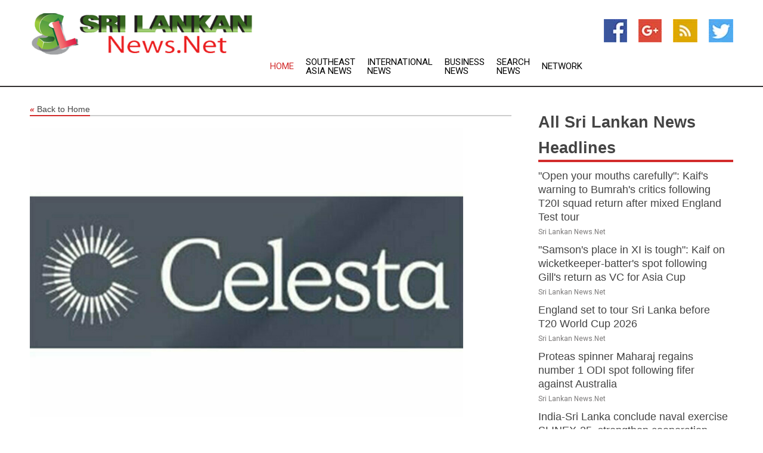

--- FILE ---
content_type: text/html; charset=utf-8
request_url: https://www.srilankannews.net/news/273966076/global-investor-and-operating-executive-anita-rehman-joins-deep-tech-venture-firm-celesta-capital-as-partner
body_size: 15498
content:
<!doctype html>
<html lang="en">
<head>
    <meta name="Powered By" content="Kreatio Platform" />
  <link rel="canonical" href="https://www.srilankannews.net/news/273966076/global-investor-and-operating-executive-anita-rehman-joins-deep-tech-venture-firm-celesta-capital-as-partner"/>
  <meta charset="utf-8"/>
  <meta http-equiv="X-UA-Compatible" content="IE=edge"/>
  <meta name="viewport" content="width=device-width, initial-scale=1, maximum-scale=1, user-scalable=no"/>
    <title>Global Investor and Operating Executive Anita Rehman Joins Deep Tech Venture Firm Celesta Capital as Partner</title>
  <meta name="title" content="Global Investor and Operating Executive Anita Rehman Joins Deep Tech Venture Firm Celesta Capital as Partner">
  <meta name="description" content="PRNewswire Bangalore (Karnataka) [India], September 14: Celesta Capital, a leading global multi-stage venture capital firm, today announced the hiring of Anita Rehman as Partner. Rehman - most recently a Partner at GSV (Global Silicon Valley), a global investment platform focused on the Education and Workforce sectors - brings over twenty years of experience working with startups, technology leaders, and investors in the U.S. - India corridor. As a Partner, Rehman will work closely with entrepreneurs and investors to develop Celesta&#39;s expanding India portfolio; she will be based in Bangalore, where the firm maintains its India office, and will also spend time in the firm&#39;s Bay Area headquarters. Earlier in her career, Rehman was an investor at Vantage Point Capital Partners, a CleanTech Venture Capital Fund, where she invested in early- to growth-stage technology companies. She also previously founded and served as CEO for a vertically integrated ecommerce startup. Rehman&#39;s hiring coincides with the expansion of Celesta&#39;s India focus, with the intent to double down on investments in India&#39;s emerging and high-growth technology sectors, including semiconductors, artificial intelligence (AI), energy, aerospace, telecom, agritech, and others. As the Government of India has recently publicized deep tech policy and partnership announcements, Celesta aims to strategically align with the country&#39;s burgeoning deep tech ecosystem. At Celesta, Rehman joins a seasoned global team of investment professionals, technologists, and operating executives with a strong track record of nurturing prominent technology startups. Celesta&#39;s global team has amassed a wealth of technology and business leadership experience at leading companies including Intel, Flex, Cisco, Micron Technology, Apple, Qualcomm, KPMG, and others. The firm is distinguished by its deep engagement with founding teams to support the development of technology differentiation, strategic partnerships, and profitable growth. We&#39;re delighted to welcome Anita Rehman to our team at Celesta, said Arun Kumar, Managing Partner at Celesta Capital. Anita&#39;s extensive network and deep experience will be invaluable to the firm and our portfolio of entrepreneurs during this exciting period of growth for the deep tech ecosystem. I am excited to join the accomplished team at Celesta Capital and contribute to the advancement of this promising global portfolio, said Rehman. I share Celesta&#39;s passion for building impactful technology companies. With so much rapid acceleration in the U.S. - India tech corridor, this is the perfect time to join a team focused on enabling the next generation of visionary deep tech founders. Rehman earned her Master of Business Administration (MBA) from the Wharton School of Business at the University of Pennsylvania. Prior to Wharton, she earned a Master of Science in Electrical Engineering from Stanford after completing her undergraduate studies at Manipal Institute of Technology, India. About Celesta Capital Celesta Capital is a global multi-stage deep tech venture capital firm. Led by technology industry veterans with decades of investment and operations experience, Celesta has a passion and proven track record for building and scaling global businesses. Founded in 2013, Celesta has over $1B USD in assets under management and a portfolio of more than 100 early-stage technology investments. Learn more athttp://celesta.vc. Media Contact Jack Buttacavoli Jack@relativity.ventures (Disclaimer: The above press release has been provided by PRNewswire. ANI will not be responsible in any way for the content of the same)"/>
  <meta name="keywords" content="PRNewswire Bangalore (Karnataka) [India], September 14: Celesta Capital, a leading global multi-stage venture capital firm, today announced the hiring of Anita Rehman as Partner. Rehman - most recently a Partner at GSV (Global Silicon Valley), a global investment platform focused on the Education and Workforce sectors - brings over twenty years of experience working with startups, technology leaders, and investors in the U.S. - India corridor. As a Partner, Rehman will work closely with entrepreneurs and investors to develop Celesta&#39;s expanding India portfolio; she will be based in Bangalore, where the firm maintains its India office, and will also spend time in the firm&#39;s Bay Area headquarters. Earlier in her career, Rehman was an investor at Vantage Point Capital Partners, a CleanTech Venture Capital Fund, where she invested in early- to growth-stage technology companies. She also previously founded and served as CEO for a vertically integrated ecommerce startup. Rehman&#39;s hiring coincides with the expansion of Celesta&#39;s India focus, with the intent to double down on investments in India&#39;s emerging and high-growth technology sectors, including semiconductors, artificial intelligence (AI), energy, aerospace, telecom, agritech, and others. As the Government of India has recently publicized deep tech policy and partnership announcements, Celesta aims to strategically align with the country&#39;s burgeoning deep tech ecosystem. At Celesta, Rehman joins a seasoned global team of investment professionals, technologists, and operating executives with a strong track record of nurturing prominent technology startups. Celesta&#39;s global team has amassed a wealth of technology and business leadership experience at leading companies including Intel, Flex, Cisco, Micron Technology, Apple, Qualcomm, KPMG, and others. The firm is distinguished by its deep engagement with founding teams to support the development of technology differentiation, strategic partnerships, and profitable growth. &quot;We&#39;re delighted to welcome Anita Rehman to our team at Celesta, &quot; said Arun Kumar, Managing Partner at Celesta Capital. &quot;Anita&#39;s extensive network and deep experience will be invaluable to the firm and our portfolio of entrepreneurs during this exciting period of growth for the deep tech ecosystem.&quot; &quot;I am excited to join the accomplished team at Celesta Capital and contribute to the advancement of this promising global portfolio, &quot; said Rehman. &quot;I share Celesta&#39;s passion for building impactful technology companies. With so much rapid acceleration in the U.S. - India tech corridor, this is the perfect time to join a team focused on enabling the next generation of visionary deep tech founders.&quot; Rehman earned her Master of Business Administration (MBA) from the Wharton School of Business at the University of Pennsylvania. Prior to Wharton, she earned a Master of Science in Electrical Engineering from Stanford after completing her undergraduate studies at Manipal Institute of Technology, India. About Celesta Capital Celesta Capital is a global multi-stage deep tech venture capital firm. Led by technology industry veterans with decades of investment and operations experience, Celesta has a passion and proven track record for building and scaling global businesses. Founded in 2013, Celesta has over $1B USD in assets under management and a portfolio of more than 100 early-stage technology investments. Learn more athttp://celesta.vc. Media Contact Jack Buttacavoli Jack@relativity.ventures (Disclaimer: The above press release has been provided by PRNewswire. ANI will not be responsible in any way for the content of the same)"/>
  <meta name="news_keywords" content="sri lanka, sri lanka news, headlines, map of, sri lanka newspapers, sri lankan news, colombo" />
  <meta name="robots" content="index, follow" />
  <meta name="revisit-after" content="1 Day" />
  <meta property="og:title" content="Global Investor and Operating Executive Anita Rehman Joins Deep Tech Venture Firm Celesta Capital as Partner" />
  <meta property="og:site_name" content="Sri Lankan News" />
  <meta property="og:url" content="https://www.srilankannews.net/news/273966076/global-investor-and-operating-executive-anita-rehman-joins-deep-tech-venture-firm-celesta-capital-as-partner" />
  <meta property="og:description" content="PRNewswire Bangalore (Karnataka) [India], September 14: Celesta Capital, a leading global multi-stage venture capital firm, today announced the hiring of Anita Rehman as Partner. Rehman - most recently a Partner at GSV (Global Silicon Valley), a global investment platform focused on the Education and Workforce sectors - brings over twenty years of experience working with startups, technology leaders, and investors in the U.S. - India corridor. As a Partner, Rehman will work closely with entrepreneurs and investors to develop Celesta&#39;s expanding India portfolio; she will be based in Bangalore, where the firm maintains its India office, and will also spend time in the firm&#39;s Bay Area headquarters. Earlier in her career, Rehman was an investor at Vantage Point Capital Partners, a CleanTech Venture Capital Fund, where she invested in early- to growth-stage technology companies. She also previously founded and served as CEO for a vertically integrated ecommerce startup. Rehman&#39;s hiring coincides with the expansion of Celesta&#39;s India focus, with the intent to double down on investments in India&#39;s emerging and high-growth technology sectors, including semiconductors, artificial intelligence (AI), energy, aerospace, telecom, agritech, and others. As the Government of India has recently publicized deep tech policy and partnership announcements, Celesta aims to strategically align with the country&#39;s burgeoning deep tech ecosystem. At Celesta, Rehman joins a seasoned global team of investment professionals, technologists, and operating executives with a strong track record of nurturing prominent technology startups. Celesta&#39;s global team has amassed a wealth of technology and business leadership experience at leading companies including Intel, Flex, Cisco, Micron Technology, Apple, Qualcomm, KPMG, and others. The firm is distinguished by its deep engagement with founding teams to support the development of technology differentiation, strategic partnerships, and profitable growth. We&#39;re delighted to welcome Anita Rehman to our team at Celesta, said Arun Kumar, Managing Partner at Celesta Capital. Anita&#39;s extensive network and deep experience will be invaluable to the firm and our portfolio of entrepreneurs during this exciting period of growth for the deep tech ecosystem. I am excited to join the accomplished team at Celesta Capital and contribute to the advancement of this promising global portfolio, said Rehman. I share Celesta&#39;s passion for building impactful technology companies. With so much rapid acceleration in the U.S. - India tech corridor, this is the perfect time to join a team focused on enabling the next generation of visionary deep tech founders. Rehman earned her Master of Business Administration (MBA) from the Wharton School of Business at the University of Pennsylvania. Prior to Wharton, she earned a Master of Science in Electrical Engineering from Stanford after completing her undergraduate studies at Manipal Institute of Technology, India. About Celesta Capital Celesta Capital is a global multi-stage deep tech venture capital firm. Led by technology industry veterans with decades of investment and operations experience, Celesta has a passion and proven track record for building and scaling global businesses. Founded in 2013, Celesta has over $1B USD in assets under management and a portfolio of more than 100 early-stage technology investments. Learn more athttp://celesta.vc. Media Contact Jack Buttacavoli Jack@relativity.ventures (Disclaimer: The above press release has been provided by PRNewswire. ANI will not be responsible in any way for the content of the same)"/>
  <meta property="og:image" content="https://image.chitra.live/api/v1/wps/6a4ac94/a4145aec-24f0-47a2-babf-da27017b156a/0/MmI1YWRiZWMtMGY-600x315.jpg" />
  <meta property="og:type" content="article" />
  <meta property="og:locale" content="en_US" />
  <meta name="twitter:card" content="summary_large_image" />
  <meta name="twitter:site" content="@Sri Lankan News" />
  <meta name="twitter:title" content="Global Investor and Operating Executive Anita Rehman Joins Deep Tech Venture Firm Celesta Capital as Partner" />
  <meta name="twitter:description" content="PRNewswire Bangalore (Karnataka) [India], September 14: Celesta Capital, a leading global multi-stage venture capital firm, today announced the hiring of Anita Rehman as Partner. Rehman - most recently a Partner at GSV (Global Silicon Valley), a global investment platform focused on the Education and Workforce sectors - brings over twenty years of experience working with startups, technology leaders, and investors in the U.S. - India corridor. As a Partner, Rehman will work closely with entrepreneurs and investors to develop Celesta&#39;s expanding India portfolio; she will be based in Bangalore, where the firm maintains its India office, and will also spend time in the firm&#39;s Bay Area headquarters. Earlier in her career, Rehman was an investor at Vantage Point Capital Partners, a CleanTech Venture Capital Fund, where she invested in early- to growth-stage technology companies. She also previously founded and served as CEO for a vertically integrated ecommerce startup. Rehman&#39;s hiring coincides with the expansion of Celesta&#39;s India focus, with the intent to double down on investments in India&#39;s emerging and high-growth technology sectors, including semiconductors, artificial intelligence (AI), energy, aerospace, telecom, agritech, and others. As the Government of India has recently publicized deep tech policy and partnership announcements, Celesta aims to strategically align with the country&#39;s burgeoning deep tech ecosystem. At Celesta, Rehman joins a seasoned global team of investment professionals, technologists, and operating executives with a strong track record of nurturing prominent technology startups. Celesta&#39;s global team has amassed a wealth of technology and business leadership experience at leading companies including Intel, Flex, Cisco, Micron Technology, Apple, Qualcomm, KPMG, and others. The firm is distinguished by its deep engagement with founding teams to support the development of technology differentiation, strategic partnerships, and profitable growth. We&#39;re delighted to welcome Anita Rehman to our team at Celesta, said Arun Kumar, Managing Partner at Celesta Capital. Anita&#39;s extensive network and deep experience will be invaluable to the firm and our portfolio of entrepreneurs during this exciting period of growth for the deep tech ecosystem. I am excited to join the accomplished team at Celesta Capital and contribute to the advancement of this promising global portfolio, said Rehman. I share Celesta&#39;s passion for building impactful technology companies. With so much rapid acceleration in the U.S. - India tech corridor, this is the perfect time to join a team focused on enabling the next generation of visionary deep tech founders. Rehman earned her Master of Business Administration (MBA) from the Wharton School of Business at the University of Pennsylvania. Prior to Wharton, she earned a Master of Science in Electrical Engineering from Stanford after completing her undergraduate studies at Manipal Institute of Technology, India. About Celesta Capital Celesta Capital is a global multi-stage deep tech venture capital firm. Led by technology industry veterans with decades of investment and operations experience, Celesta has a passion and proven track record for building and scaling global businesses. Founded in 2013, Celesta has over $1B USD in assets under management and a portfolio of more than 100 early-stage technology investments. Learn more athttp://celesta.vc. Media Contact Jack Buttacavoli Jack@relativity.ventures (Disclaimer: The above press release has been provided by PRNewswire. ANI will not be responsible in any way for the content of the same)"/>
  <meta name="twitter:image" content="https://image.chitra.live/api/v1/wps/6a4ac94/a4145aec-24f0-47a2-babf-da27017b156a/0/MmI1YWRiZWMtMGY-600x315.jpg" />

  <link rel="shortcut icon" href="https://assets.kreatio.net/web/newsnet/favicons/favicon.ico"/>
  <link rel="stylesheet" type="text/css" href="https://assets.kreatio.net/web/newsnet/css/foundation.min.css">
  <link rel="stylesheet" type="text/css" href="https://assets.kreatio.net/web/newsnet/css/red_style.css">
  <link rel="stylesheet" type="text/css" href="https://cdnjs.cloudflare.com/ajax/libs/font-awesome/4.6.3//css/font-awesome.css">
  <script src="https://assets.kreatio.net/web/newsnet/js/app.js"></script>
  <link rel="stylesheet" href="https://cdnjs.cloudflare.com/ajax/libs/tinymce/6.8.2/skins/ui/oxide/skin.min.css">
  <script async src='https://securepubads.g.doubleclick.net/tag/js/gpt.js'></script>
  <script src='https://www.google.com/recaptcha/api.js'></script>
  <script>window.googletag = window.googletag || {cmd: []};
  googletag.cmd.push(function () {
      googletag.defineSlot('/21806386006/Bigpond_TOP/uaenews.net', [[970, 250], [728, 90], [970, 90]], 'div-gpt-ad-3852326-1')
          .addService(googletag.pubads());
      googletag.defineSlot('/21806386006/Bigpond_TOP/uaenews.net', [[300, 250], [300, 600], [160, 600], [120, 600], [320, 50]], 'div-gpt-ad-3852326-2')
          .addService(googletag.pubads());
      googletag.defineOutOfPageSlot('/21806386006/Bigpond_TOP/uaenews.net', 'div-gpt-ad-3852326-3')
          .addService(googletag.pubads());
      googletag.defineSlot('/21806386006/Bigpond_TOP/uaenews.net', [[1, 1]], 'div-gpt-ad-3852326-4')
          .addService(googletag.pubads());

      googletag.pubads().enableSingleRequest();
      googletag.pubads().collapseEmptyDivs();
      googletag.pubads().setCentering(true);
      googletag.enableServices();
  });</script>
  <script async src="https://paht.tech/c/uaenews.net.js"></script>

  <script type="text/javascript">
      window._mNHandle = window._mNHandle || {};
      window._mNHandle.queue = window._mNHandle.queue || [];
      medianet_versionId = "3121199";
  </script>
    <!-- taboola-->
    <script type="text/javascript">
        window._taboola = window._taboola || [];
        _taboola.push({article: 'auto'});
        !function (e, f, u, i) {
            if (!document.getElementById(i)) {
                e.async = 1;
                e.src = u;
                e.id = i;
                f.parentNode.insertBefore(e, f);
            }
        }(document.createElement('script'),
            document.getElementsByTagName('script')[0],
            '//cdn.taboola.com/libtrc/newsnet-network/loader.js',
            'tb_loader_script');
        if (window.performance && typeof window.performance.mark == 'function') {
            window.performance.mark('tbl_ic');
        }
    </script>
    <!--taboola-->
  <style>
      .tox .tox-statusbar {
          display: none !important;
      }
      .red{
          color: red;
      }
      .text h1,
      .text h2,
      .text h3,
      .text h4,
      .text h5,
      .text h6{
          font-size: 24px !important;
          font-weight: 700 !important;
      }
  </style>
</head>
<body>
<!-- header -->
  <!-- Component :: Main-Header--> 
<div class="row expanded header">
  <div class="large-4 columns logo hide-for-small-only">
    <a href="/"><img src="https://assets.kreatio.net/nn_logos/sri-lankan-news.png" alt="Sri Lankan News"></a></div>

  <div class="large-6 columns navigation">
    <div class="title-bar show-for-small-only"
         data-responsive-toggle="navigation-menu" data-hide-for="medium">
      <button class="menu-icon" type="button" data-toggle></button>
      <div class="title-bar-title" style="margin: 0 20px;">
        <a href="/"><img width="200px" src="https://assets.kreatio.net/nn_logos/sri-lankan-news.png"></a>
      </div>
    </div>
    <div class="top-bar" id="navigation-menu">
      <div class="top-bar-left">
        <ul class="dropdown menu" data-dropdown-menu>
          <li class="active"><a href="/">Home</a></li>
            <li>
              <a href="/category/southeast-asia-news">Southeast Asia
                News</a>
            </li>
            <li>
              <a href="/category/breaking-international-news">International
                News</a>
            </li>
            <li>
              <a href="/category/breaking-business-news">Business
                News</a>
            </li>
          <li><a href="/archive">Search News</a></li>
          <li><a href="http://www.themainstreammedia.com/">Network</a></li>
        </ul>
      </div>
    </div>
  </div>

  <div class="large-2 columns socail_icon hide-for-small-only">
    <ul class="menu float-right">
      <li><a href="http://www.facebook.com/pages/Sri-Lanka-News/172304982798935" target="_blank"><img
        src="https://assets.kreatio.net/web/newsnet/images/facebook.jpg"
        alt="facebook"></a></li>
      <li><a href="https://plus.google.com/100859290037775085112" target="_blank"><img
        src="https://assets.kreatio.net/web/newsnet/images/google_pls.jpg"
        alt="google"></a></li>
      <li><a href="https://feeds.srilankannews.net/rss/119937e494dd663e" target="_blank"><img
        src="https://assets.kreatio.net/web/newsnet/images/rss_feed.jpg"
        alt="rss"></a></li>
      <li><a href="https://twitter.com/srilankanewsnet" target="_blank"><img
        src="https://assets.kreatio.net/web/newsnet/images/twitter.jpg"
        alt="twitter"></a></li>
    </ul>
      <!-- Component :: Header-Date--> 
<div class="remote_component" id = 587f77c1-772e-d205-d833-e133cfdf98e0></div>


  </div>
</div>


<!-- End of header -->

<!-- Ads -->
<div class="row expanded ad_temp">

  <!-- Ad 728x90 (TOP) -->
  <div
    class="large-12 medium-12 columns text-left top_add hide-for-small-only">

    <center>
      <div id='div-gpt-ad-3852326-1'>
        <script>
            googletag.cmd.push(function () {
                googletag.display('div-gpt-ad-3852326-1');
            });
        </script>
      </div>
    </center>

  </div>
  <!-- End of ad -->

</div>
<!-- End of ads -->


  <div class="row expanded content">
  <div class="large-9 medium-8 columns left_content">
    <div class="row expanded breadcrum">
      <div class="large-12 medium-12 columns">
        <h4>
          <span><a href="/"><i>«</i>Back to Home</a></span>
        </h4>
      </div>
    </div>
    <div class="row expanded single_news">
      <div class="large-12 columns">
        <div class="article_image">
            <img src="https://image.chitra.live/api/v1/wps/e7254a9/a4145aec-24f0-47a2-babf-da27017b156a/0/MmI1YWRiZWMtMGY-1156x770.jpg" alt="Global Investor and Operating Executive Anita Rehman Joins Deep Tech Venture Firm Celesta Capital as Partner" width="100%">
        </div>
        <div class="title_text">
          <h2>
            <a href="#">Global Investor and Operating Executive Anita Rehman Joins Deep Tech Venture Firm Celesta Capital as Partner</a>
          </h2>
          <p>ANI PR Wire
              <br>14 Sep 2023, 11:56 GMT+
          </p>
        </div>
        <div class="detail_text">
          <div class="text">
              
<p>            <br><br><p><a href="/topic/prnewswire">PRNewswire</a><br><br>Bangalore (Karnataka) [India], September 14: <a href="https://www.celesta.vc/" rel="noopener">Celesta Capital,</a> a leading global multi-stage <a href="/topic/venture-capital-firm">venture capital firm</a>, today announced the hiring of <a href="/topic/anita-rehman">Anita Rehman</a> as Partner. Rehman - most recently a Partner at GSV (Global Silicon Valley), a global investment platform focused on the <a href="/topic/education">Education</a> and <a href="/topic/workforce-sectors">Workforce sectors</a> - brings over twenty years of experience working with <a href="/topic/startups">startups</a>, <a href="/topic/technology-leaders">technology leaders</a>, and investors in the U.S. - India corridor.<br><br>As a Partner, Rehman will work closely with entrepreneurs and investors to develop Celesta's expanding India portfolio; she will be based in Bangalore, where the firm maintains its India office, and will also spend time in the firm's Bay Area headquarters. Earlier in her career, Rehman was an investor at Vantage Point Capital Partners, a CleanTech Venture Capital Fund, where she invested in early- to growth-stage technology companies. She also previously founded and served as CEO for a vertically integrated ecommerce startup.<br><br>Rehman's hiring coincides with the expansion of Celesta's India focus, with the intent to double down on investments in India's emerging and high-growth technology sectors, including semiconductors, artificial intelligence (AI), energy, aerospace, telecom, agritech, and others. As the Government of India has recently publicized deep tech policy and partnership announcements, Celesta aims to strategically align with the country's burgeoning deep tech ecosystem.<br><br>At Celesta, Rehman joins a seasoned global team of investment professionals, technologists, and operating executives with a strong track record of nurturing prominent technology <a href="/topic/startups">startups</a>. Celesta's global team has amassed a wealth of technology and business leadership experience at leading companies including Intel, Flex, Cisco, Micron Technology, Apple, Qualcomm, KPMG, and others. The firm is distinguished by its deep engagement with founding teams to support the development of technology differentiation, strategic partnerships, and profitable growth.<br><br>"We're delighted to welcome <a href="/topic/anita-rehman">Anita Rehman</a> to our team at Celesta," said Arun Kumar, Managing Partner at Celesta Capital. "Anita's extensive network and deep experience will be invaluable to the firm and our portfolio of entrepreneurs during this exciting period of growth for the deep tech ecosystem."<br><br>"I am excited to join the accomplished team at Celesta Capital and contribute to the advancement of this promising global portfolio," said Rehman. "I share Celesta's passion for building impactful technology companies. With so much rapid acceleration in the U.S. - India tech corridor, this is the perfect time to join a team focused on enabling the next generation of visionary deep tech founders."<br><br></p></p>
<p><div id="M58040ScriptRootC713570"> </div> <p>Rehman earned her Master of Business Administration (MBA) from the Wharton School of Business at the University of Pennsylvania. Prior to Wharton, she earned a Master of Science in Electrical Engineering from Stanford after completing her undergraduate studies at Manipal Institute of Technology, India.<br><br>About Celesta Capital&nbsp;<br><br>Celesta Capital is a global multi-stage deep tech <a href="/topic/venture-capital-firm">venture capital firm</a>. Led by technology industry veterans with decades of investment and operations experience, Celesta has a passion and proven track record for building and scaling global businesses. Founded in 2013, Celesta has over $1B USD in assets under management and a portfolio of more than 100 early-stage technology investments. Learn more at&nbsp;<a href="https://www.celesta.vc/" rel="noopener">http://celesta.vc.</a><br><br>Media Contact<br><br>Jack Buttacavoli<br><br><a href="/cdn-cgi/l/email-protection" class="__cf_email__" data-cfemail="22684341496250474e43564b544b565b0c54474c5657504751">[email&#160;protected]</a><br><br>(Disclaimer: The above press release has been provided by PRNewswire. ANI will not be responsible in any way for the content of the same)<br><br></p></p>
        
            <p></p>
          </div>
        </div>
      </div>
      <div class="large-12 medium-12 columns share_icon">
        <h3>
          <span><a href="#">Share article:</a></span>
        </h3>
        <div class="sharethis-inline-share-buttons"></div>
      </div>
      <div class="large-12 medium-12 columns hide-for-small-only">
        <div class="detail_text">
          <div id="contentad338226"></div>
          <script data-cfasync="false" src="/cdn-cgi/scripts/5c5dd728/cloudflare-static/email-decode.min.js"></script><script type="text/javascript">
              (function (d) {
                  var params =
                      {
                          id: "d5a9be96-e246-4ac5-9d21-4b034439109c",
                          d: "ZGVsaGluZXdzLm5ldA==",
                          wid: "338226",
                          cb: (new Date()).getTime()
                      };

                  var qs = [];
                  for (var key in params) qs.push(key + '=' + encodeURIComponent(params[key]));
                  var s = d.createElement('script');
                  s.type = 'text/javascript';
                  s.async = true;
                  var p = 'https:' == document.location.protocol ? 'https' : 'http';
                  s.src = p + "://api.content-ad.net/Scripts/widget2.aspx?" + qs.join('&');
                  d.getElementById("contentad338226").appendChild(s);
              })(document);
          </script>
        </div>
      </div>
    </div>

    <div class="column row collapse show-for-small-only">
      <div class="large-12 medium-12 columns">

        <div id='div-gpt-ad-3852326-2'>
          <script>
              googletag.cmd.push(function () {
                  googletag.display('div-gpt-ad-3852326-2');
              });
          </script>
        </div>

      </div>
    </div>
    <!-- Ad 600x250 -->
    <div class="row column collapse">
      <div class="large-12 medium-12 columns">

        <div id="318873353">
          <script type="text/javascript">
              try {
                  window._mNHandle.queue.push(function () {
                      window._mNDetails.loadTag("318873353", "600x250", "318873353");
                  });
              } catch (error) {
              }
          </script>
        </div>

      </div>
    </div>
    <!-- End of ad -->
    <!-- Taboola -->
    <div class="row column collapse">
  <div class="large-12 medium-12 columns">

    <div id="taboola-below-article-thumbnails"></div>
    <script type="text/javascript">
        window._taboola = window._taboola || [];
        _taboola.push({
            mode: 'alternating-thumbnails-a',
            container: 'taboola-below-article-thumbnails',
            placement: 'Below Article Thumbnails',
            target_type: 'mix'
        });
    </script>

  </div>
</div>

    <!-- Taboola -->
    <div class="row expanded moreus_news" ng-controller="MoreCtrl">
  <div class="large-12 medium-12 columns">
    <h3><span>More Sri Lankan News</span></h3>
    <a href="/category/sri-lanka-news" class="access_more">Access More</a>
  </div>
    <div class="large-6 columns">
        <div class="media-object">
          <div class="media-object-section">
            <a href="/news/278522593/open-your-mouths-carefully-kaif-warning-to-bumrah-critics-following-t20i-squad-return-after-mixed-england-test-tour">
              <img src="https://image.chitra.live/api/v1/wps/4dc653b/d0c67fbc-a17e-46d1-b88d-37fb43255b33/0/ANI-20250820135318-200x200.jpg" width="153px">
            </a>
          </div>
          <div class="media-object-section">
            <h5><a title="" href="/news/278522593/open-your-mouths-carefully-kaif-warning-to-bumrah-critics-following-t20i-squad-return-after-mixed-england-test-tour">&quot;Open your mouths carefully&quot;: Kaif&#39;s warning to Bumrah&#39;s critics following T20I squad return after mixed England Test tour</a>
</h5>
            <p class="date">Sri Lankan News.Net</p>
          </div>
        </div>
        <div class="media-object">
          <div class="media-object-section">
            <a href="/news/278522428/samson-place-in-xi-is-tough-kaif-on-wicketkeeper-batter-spot-following-gill-return-as-vc-for-asia-cup">
              <img src="https://image.chitra.live/api/v1/wps/7ebf185/10994312-8e89-4a43-a6b2-1cc032b6b870/0/ANI-20250820132216-200x200.jpg" width="153px">
            </a>
          </div>
          <div class="media-object-section">
            <h5><a title="" href="/news/278522428/samson-place-in-xi-is-tough-kaif-on-wicketkeeper-batter-spot-following-gill-return-as-vc-for-asia-cup">&quot;Samson&#39;s place in XI is tough&quot;: Kaif on wicketkeeper-batter&#39;s spot following Gill&#39;s return as VC for Asia Cup</a>
</h5>
            <p class="date">Sri Lankan News.Net</p>
          </div>
        </div>
        <div class="media-object">
          <div class="media-object-section">
            <a href="/news/278522064/england-set-to-tour-sri-lanka-before-t20-world-cup-2026">
              <img src="https://image.chitra.live/api/v1/wps/1e9ff83/0badde01-b969-4f29-885b-4cf921df51be/0/ANI-20250820113110-200x200.jpg" width="153px">
            </a>
          </div>
          <div class="media-object-section">
            <h5><a title="" href="/news/278522064/england-set-to-tour-sri-lanka-before-t20-world-cup-2026">England set to tour Sri Lanka before T20 World Cup 2026</a>
</h5>
            <p class="date">Sri Lankan News.Net</p>
          </div>
        </div>
        <div class="media-object">
          <div class="media-object-section">
            <a href="/news/278521930/proteas-spinner-maharaj-regains-number-1-odi-spot-following-fifer-against-australia">
              <img src="https://image.chitra.live/api/v1/wps/31bee79/3bc5efd3-253b-4798-952d-c03ac5e5f05c/0/ANI-20250820102900-200x200.jpg" width="153px">
            </a>
          </div>
          <div class="media-object-section">
            <h5><a title="" href="/news/278521930/proteas-spinner-maharaj-regains-number-1-odi-spot-following-fifer-against-australia">Proteas spinner Maharaj regains number 1 ODI spot following fifer against Australia</a>
</h5>
            <p class="date">Sri Lankan News.Net</p>
          </div>
        </div>
        <div class="media-object">
          <div class="media-object-section">
            <a href="/news/278521428/india-sri-lanka-conclude-naval-exercise-slinex-25-strengthen-cooperation-sharpen-operational-readineb">
              <img src="https://image.chitra.live/api/v1/wps/0659368/f21f0397-2105-419c-b7ae-47785071fc46/0/ANI-20250820064447-200x200.jpg" width="153px">
            </a>
          </div>
          <div class="media-object-section">
            <h5><a title="" href="/news/278521428/india-sri-lanka-conclude-naval-exercise-slinex-25-strengthen-cooperation-sharpen-operational-readineb">India-Sri Lanka conclude naval exercise SLINEX-25, strengthen cooperation, sharpen operational readiness</a>
</h5>
            <p class="date">Sri Lankan News.Net</p>
          </div>
        </div>
        <div class="media-object">
          <div class="media-object-section">
            <a href="/news/278519954/what-else-does-he-have-to-do-ex-indian-cricketer-questions-shreyas-omibion-from-asia-cup-squad-backs-gill-on-t20is-return">
              <img src="https://image.chitra.live/api/v1/wps/8af141a/bdf6bb33-15f7-433c-b069-1b755d6b760d/0/ANI-20250819131821-200x200.jpg" width="153px">
            </a>
          </div>
          <div class="media-object-section">
            <h5><a title="" href="/news/278519954/what-else-does-he-have-to-do-ex-indian-cricketer-questions-shreyas-omibion-from-asia-cup-squad-backs-gill-on-t20is-return">&quot;What else does he have to do&quot;: Ex-Indian cricketer questions Shreyas&#39; omission from Asia Cup squad, backs Gill on T20Is return</a>
</h5>
            <p class="date">Sri Lankan News.Net</p>
          </div>
        </div>
        <div class="media-object">
          <div class="media-object-section">
            <a href="/news/278519825/harmanpreet-kaur-to-lead-india-in-icc-women-cricket-world-cup-2025-smriti-mandhana-named-deputy">
              <img src="https://image.chitra.live/api/v1/wps/9e7306e/5b0bace9-f7ac-45e8-8bfd-7ec0c3c2b17a/0/ANI-20250819111235-200x200.jpg" width="153px">
            </a>
          </div>
          <div class="media-object-section">
            <h5><a title="" href="/news/278519825/harmanpreet-kaur-to-lead-india-in-icc-women-cricket-world-cup-2025-smriti-mandhana-named-deputy">Harmanpreet Kaur to lead India in ICC Women&#39;s Cricket World Cup 2025, Smriti Mandhana named deputy</a>
</h5>
            <p class="date">Sri Lankan News.Net</p>
          </div>
        </div>
        <div class="media-object">
          <div class="media-object-section">
            <a href="/news/278519468/we-obviously-see-leadership-qualities-in-him-chief-selector-agarkar-on-gill-return-to-t20i-set-up-as-vice-captain">
              <img src="https://image.chitra.live/api/v1/wps/a165820/b7150a45-4096-4255-8e89-41bd639d532d/0/ANI-20250819105750-200x200.jpg" width="153px">
            </a>
          </div>
          <div class="media-object-section">
            <h5><a title="" href="/news/278519468/we-obviously-see-leadership-qualities-in-him-chief-selector-agarkar-on-gill-return-to-t20i-set-up-as-vice-captain">&quot;We obviously see leadership qualities in him&quot;: Chief selector Agarkar on Gill&#39;s return to T20I set-up as vice-captain</a>
</h5>
            <p class="date">Sri Lankan News.Net</p>
          </div>
        </div>
        <div class="media-object">
          <div class="media-object-section">
            <a href="/news/278519448/gill-to-serve-as-suryakumar-deputy-as-asia-cup-squad-unveiled-bumrah-returns-to-t20i-set-up">
              <img src="https://image.chitra.live/api/v1/wps/8fdab1d/512d2333-913b-4768-856c-03c9aa1e55a8/0/ANI-20250819101028-200x200.jpg" width="153px">
            </a>
          </div>
          <div class="media-object-section">
            <h5><a title="" href="/news/278519448/gill-to-serve-as-suryakumar-deputy-as-asia-cup-squad-unveiled-bumrah-returns-to-t20i-set-up">Gill to serve as Suryakumar&#39;s deputy as Asia Cup squad unveiled; Bumrah returns to T20I set-up</a>
</h5>
            <p class="date">Sri Lankan News.Net</p>
          </div>
        </div>
        <div class="media-object">
          <div class="media-object-section">
            <a href="/news/278516245/from-delhi-to-melbourne-virat-kohli-17-years-of-dominance-in-international-cricket">
              <img src="https://image.chitra.live/api/v1/wps/ec8754c/e4f29111-3b76-48ac-a5d6-1b046e18bc36/0/ANI-20250818035634-200x200.jpg" width="153px">
            </a>
          </div>
          <div class="media-object-section">
            <h5><a title="" href="/news/278516245/from-delhi-to-melbourne-virat-kohli-17-years-of-dominance-in-international-cricket">From Delhi to Melbourne, Virat Kohli&#39;s 17 years of dominance in international cricket</a>
</h5>
            <p class="date">Sri Lankan News.Net</p>
          </div>
        </div>
        <div class="media-object">
          <div class="media-object-section">
            <a href="/news/278513648/sri-lanka-painted-stork-fish">
              <img src="https://image.chitra.live/api/v1/wps/9359cb7/db617923-acdb-4b74-ac75-6eb56cf28522/0/XxjpbeE007238-20250816-PEPFN0A001-200x200.jpg" width="153px">
            </a>
          </div>
          <div class="media-object-section">
            <h5><a title="" href="/news/278513648/sri-lanka-painted-stork-fish">SRI LANKA-PAINTED STORK-FISH</a>
</h5>
            <p class="date">Sri Lankan News.Net</p>
          </div>
        </div>
    </div>
    <div class="large-6 columns">
        <div class="media-object">
          <div class="media-object-section">
            <a href="/news/278513124/samson-at-number-five-would-not-be-a-good-story-aakash-chopra-on-india-asia-cup-combination">
              <img src="https://image.chitra.live/api/v1/wps/e876069/7cb114f3-1dd2-4ab1-847b-9318501d2333/0/ANI-20250816062359-200x200.jpg" width="153px">
            </a>
          </div>
          <div class="media-object-section">
            <h5><a title="" href="/news/278513124/samson-at-number-five-would-not-be-a-good-story-aakash-chopra-on-india-asia-cup-combination">Samson at number five would not be a good story: Aakash Chopra on India&#39;s Asia Cup combination</a>
</h5>
            <p class="date">Sri Lankan News.Net</p>
          </div>
        </div>
        <div class="media-object">
          <div class="media-object-section">
            <a href="/news/278512346/ins-rana-ins-jyoti-reach-colombo-for-slinex-25-to-boost-india-sri-lanka-maritime-ties">
              <img src="https://image.chitra.live/api/v1/wps/a57762e/21f2935c-5423-406f-8f26-3df9c491f9f4/0/ANI-20250815185717-200x200.jpg" width="153px">
            </a>
          </div>
          <div class="media-object-section">
            <h5><a title="" href="/news/278512346/ins-rana-ins-jyoti-reach-colombo-for-slinex-25-to-boost-india-sri-lanka-maritime-ties">INS Rana, INS Jyoti reach Colombo for SLINEX-25 to boost India-Sri Lanka maritime ties</a>
</h5>
            <p class="date">Sri Lankan News.Net</p>
          </div>
        </div>
        <div class="media-object">
          <div class="media-object-section">
            <a href="/news/278511777/sri-lanka-first-class-cricketer-saliya-saman-banned-from-all-formats-for-5-years-under-anti-corruption-code">
              <img src="https://image.chitra.live/api/v1/wps/bb94c02/6c242de1-fac6-424d-80b4-e0a444b466d9/0/ANI-20250815125448-200x200.jpg" width="153px">
            </a>
          </div>
          <div class="media-object-section">
            <h5><a title="" href="/news/278511777/sri-lanka-first-class-cricketer-saliya-saman-banned-from-all-formats-for-5-years-under-anti-corruption-code">Sri Lanka first-class cricketer Saliya Saman banned from all formats for 5 years under Anti-corruption code</a>
</h5>
            <p class="date">Sri Lankan News.Net</p>
          </div>
        </div>
        <div class="media-object">
          <div class="media-object-section">
            <a href="/news/278511384/steve-smith-admits-representing-australia-in-olympics-remains-tricky-affair">
              <img src="https://image.chitra.live/api/v1/wps/df6194b/7415b641-7284-4220-9d06-d093baed8c65/0/ANI-20250815093022-200x200.jpg" width="153px">
            </a>
          </div>
          <div class="media-object-section">
            <h5><a title="" href="/news/278511384/steve-smith-admits-representing-australia-in-olympics-remains-tricky-affair">Steve Smith admits representing Australia in Olympics remains &quot;tricky&quot; affair</a>
</h5>
            <p class="date">Sri Lankan News.Net</p>
          </div>
        </div>
        <div class="media-object">
          <div class="media-object-section">
            <a href="/news/278511312/my-country-my-identity-my-life-india-head-coach-gautam-gambhir-extends-wishes-on-79th-independence-day">
              <img src="https://image.chitra.live/api/v1/wps/a0680eb/aee29ad4-6998-426b-a806-4eb74d5534eb/0/ANI-20250815084945-200x200.jpg" width="153px">
            </a>
          </div>
          <div class="media-object-section">
            <h5><a title="" href="/news/278511312/my-country-my-identity-my-life-india-head-coach-gautam-gambhir-extends-wishes-on-79th-independence-day">&quot;My country, my identity, my life&quot;: India head coach Gautam Gambhir extends wishes on 79th Independence Day</a>
</h5>
            <p class="date">Sri Lankan News.Net</p>
          </div>
        </div>
        <div class="media-object">
          <div class="media-object-section">
            <a href="/news/278511202/indian-head-coach-gambhir-attends-bhasma-aarti-at-shri-mahakaleshwar-jyotirlinga-temple">
              <img src="https://image.chitra.live/api/v1/wps/566b73f/bdd902b2-e36d-4d10-a320-ec6479d321ec/0/ANI-20250815074542-200x200.jpg" width="153px">
            </a>
          </div>
          <div class="media-object-section">
            <h5><a title="" href="/news/278511202/indian-head-coach-gambhir-attends-bhasma-aarti-at-shri-mahakaleshwar-jyotirlinga-temple">Indian head coach Gambhir attends Bhasma Aarti at Shri Mahakaleshwar Jyotirlinga Temple</a>
</h5>
            <p class="date">Sri Lankan News.Net</p>
          </div>
        </div>
        <div class="media-object">
          <div class="media-object-section">
            <a href="/news/278511193/foreign-ministers-from-australia-sri-lanka-maldives-extend-greetings-on-india-79th-independence-day">
              <img src="https://image.chitra.live/api/v1/wps/dd864dd/1e8029ab-e0b5-4f9e-b6f9-32f48636ce8e/0/ANI-20250815072119-200x200.jpg" width="153px">
            </a>
          </div>
          <div class="media-object-section">
            <h5><a title="" href="/news/278511193/foreign-ministers-from-australia-sri-lanka-maldives-extend-greetings-on-india-79th-independence-day">Foreign Ministers from Australia, Sri Lanka, Maldives extend greetings on India&#39;s 79th Independence Day</a>
</h5>
            <p class="date">Sri Lankan News.Net</p>
          </div>
        </div>
        <div class="media-object">
          <div class="media-object-section">
            <a href="/news/278521459/sri-lanka-police-target-families-of-disappeared">
              <img src="https://image.chitra.live/api/v1/wps/e5b4762/cb77470c-0e2e-4c64-9ae7-f8e58f77280d/0/ODY4YWQ4YmUtNmM-200x200.jpg" width="153px">
            </a>
          </div>
          <div class="media-object-section">
            <h5><a title="" href="/news/278521459/sri-lanka-police-target-families-of-disappeared">Sri Lanka: Police Target Families of &#39;Disappeared&#39;</a>
</h5>
            <p class="date">Sri Lankan News.Net</p>
          </div>
        </div>
        <div class="media-object">
          <div class="media-object-section">
            <a href="/news/278512256/sri-lanka-un-rights-report-details-security-force-abuses">
              <img src="https://image.chitra.live/api/v1/wps/c3317dd/9e893ef1-d866-4849-aaa3-9b3149b73dd0/0/NzBhOWU3NmUtNjE-200x200.jpg" width="153px">
            </a>
          </div>
          <div class="media-object-section">
            <h5><a title="" href="/news/278512256/sri-lanka-un-rights-report-details-security-force-abuses">Sri Lanka: UN Rights Report Details Security Force Abuses</a>
</h5>
            <p class="date">Sri Lankan News.Net</p>
          </div>
        </div>
        <div class="media-object">
          <div class="media-object-section">
            <a href="/news/278521585/sri-lanka-ibues-over-1300-driving-licenses-to-foreign-nationals-at-airport-counter">
              <img src="" width="153px">
            </a>
          </div>
          <div class="media-object-section">
            <h5><a title="" href="/news/278521585/sri-lanka-ibues-over-1300-driving-licenses-to-foreign-nationals-at-airport-counter">Sri Lanka issues over 1,300 driving licenses to foreign nationals at airport counter</a>
</h5>
            <p class="date">Sri Lankan News.Net</p>
          </div>
        </div>
    </div>
</div>

    <div class="column row collapse show-for-small-only">
      <div class="large-12 medium-12 columns">

        <div id='div-gpt-ad-3852326-2'>
          <script>
              googletag.cmd.push(function () {
                  googletag.display('div-gpt-ad-3852326-2');
              });
          </script>
        </div>

      </div>
    </div>
    <div class="row expanded">
      <div class="large-12 medium-12 columns">
        <div class="row expanded signupnws">
          <div class="large-6 columns">
            <h2>Sign up for Sri Lankan News</h2>
            <p>a daily newsletter full of things to discuss over
              drinks.and the great thing is that it's on the house!</p>
          </div>
          <div class="large-6 columns">
            <form
              action="https://subscription.themainstreammedia.com/?p=subscribe"
              method="post">
              <input type="text" name="email" placeholder="Your email address"
                     required>
              <button type="submit" class="button">Submit</button>
            </form>
          </div>
        </div>
      </div>
    </div>
    <div class="row expanded single_news">
      <div
        class="large-12 medium-12 columns text-center hide-for-small-only">
        <div class="detail_text"></div>
      </div>
    </div>
  </div>
  <!-- Side bar -->
    <div class="large-3 medium-4 columns right_sidebar">
    <!-- weather -->
    <div
      class="large-12 medium-12 columns text-right hide-for-small-only">
      <div class="row collapse">
        <div class="large-12 columns text-center">
          <strong style="font-size: 45px;"></strong> <span></span>
        </div>
      </div>
      <div class="row collapse">
        <div class="large-12 columns text-center">
          <span></span>
        </div>
      </div>
    </div>
    <!-- End of weather -->

    <!-- All headlines -->
    <div class="row column headline">
  <div class="large-12 medium-12 columns">
    <h3>
      <span><a href="/category/sri-lanka-news">All Sri Lankan News Headlines</a></span>
    </h3>
    <div class="outer_head">
        <div class="single_head">
          <h6>
            <a title="" href="/news/278522593/open-your-mouths-carefully-kaif-warning-to-bumrah-critics-following-t20i-squad-return-after-mixed-england-test-tour">&quot;Open your mouths carefully&quot;: Kaif&#39;s warning to Bumrah&#39;s critics following T20I squad return after mixed England Test tour</a>

          </h6>
          <p class="date">Sri Lankan News.Net</p>
        </div>
        <div class="single_head">
          <h6>
            <a title="" href="/news/278522428/samson-place-in-xi-is-tough-kaif-on-wicketkeeper-batter-spot-following-gill-return-as-vc-for-asia-cup">&quot;Samson&#39;s place in XI is tough&quot;: Kaif on wicketkeeper-batter&#39;s spot following Gill&#39;s return as VC for Asia Cup</a>

          </h6>
          <p class="date">Sri Lankan News.Net</p>
        </div>
        <div class="single_head">
          <h6>
            <a title="" href="/news/278522064/england-set-to-tour-sri-lanka-before-t20-world-cup-2026">England set to tour Sri Lanka before T20 World Cup 2026</a>

          </h6>
          <p class="date">Sri Lankan News.Net</p>
        </div>
        <div class="single_head">
          <h6>
            <a title="" href="/news/278521930/proteas-spinner-maharaj-regains-number-1-odi-spot-following-fifer-against-australia">Proteas spinner Maharaj regains number 1 ODI spot following fifer against Australia</a>

          </h6>
          <p class="date">Sri Lankan News.Net</p>
        </div>
        <div class="single_head">
          <h6>
            <a title="" href="/news/278521428/india-sri-lanka-conclude-naval-exercise-slinex-25-strengthen-cooperation-sharpen-operational-readineb">India-Sri Lanka conclude naval exercise SLINEX-25, strengthen cooperation, sharpen operational readiness</a>

          </h6>
          <p class="date">Sri Lankan News.Net</p>
        </div>
        <div class="single_head">
          <h6>
            <a title="" href="/news/278519954/what-else-does-he-have-to-do-ex-indian-cricketer-questions-shreyas-omibion-from-asia-cup-squad-backs-gill-on-t20is-return">&quot;What else does he have to do&quot;: Ex-Indian cricketer questions Shreyas&#39; omission from Asia Cup squad, backs Gill on T20Is return</a>

          </h6>
          <p class="date">Sri Lankan News.Net</p>
        </div>
        <div class="single_head">
          <h6>
            <a title="" href="/news/278519825/harmanpreet-kaur-to-lead-india-in-icc-women-cricket-world-cup-2025-smriti-mandhana-named-deputy">Harmanpreet Kaur to lead India in ICC Women&#39;s Cricket World Cup 2025, Smriti Mandhana named deputy</a>

          </h6>
          <p class="date">Sri Lankan News.Net</p>
        </div>
        <div class="single_head">
          <h6>
            <a title="" href="/news/278519468/we-obviously-see-leadership-qualities-in-him-chief-selector-agarkar-on-gill-return-to-t20i-set-up-as-vice-captain">&quot;We obviously see leadership qualities in him&quot;: Chief selector Agarkar on Gill&#39;s return to T20I set-up as vice-captain</a>

          </h6>
          <p class="date">Sri Lankan News.Net</p>
        </div>
        <div class="single_head">
          <h6>
            <a title="" href="/news/278519448/gill-to-serve-as-suryakumar-deputy-as-asia-cup-squad-unveiled-bumrah-returns-to-t20i-set-up">Gill to serve as Suryakumar&#39;s deputy as Asia Cup squad unveiled; Bumrah returns to T20I set-up</a>

          </h6>
          <p class="date">Sri Lankan News.Net</p>
        </div>
        <div class="single_head">
          <h6>
            <a title="" href="/news/278516245/from-delhi-to-melbourne-virat-kohli-17-years-of-dominance-in-international-cricket">From Delhi to Melbourne, Virat Kohli&#39;s 17 years of dominance in international cricket</a>

          </h6>
          <p class="date">Sri Lankan News.Net</p>
        </div>
        <div class="single_head">
          <h6>
            <a title="" href="/news/278513648/sri-lanka-painted-stork-fish">SRI LANKA-PAINTED STORK-FISH</a>

          </h6>
          <p class="date">Sri Lankan News.Net</p>
        </div>
        <div class="single_head">
          <h6>
            <a title="" href="/news/278513124/samson-at-number-five-would-not-be-a-good-story-aakash-chopra-on-india-asia-cup-combination">Samson at number five would not be a good story: Aakash Chopra on India&#39;s Asia Cup combination</a>

          </h6>
          <p class="date">Sri Lankan News.Net</p>
        </div>
        <div class="single_head">
          <h6>
            <a title="" href="/news/278512346/ins-rana-ins-jyoti-reach-colombo-for-slinex-25-to-boost-india-sri-lanka-maritime-ties">INS Rana, INS Jyoti reach Colombo for SLINEX-25 to boost India-Sri Lanka maritime ties</a>

          </h6>
          <p class="date">Sri Lankan News.Net</p>
        </div>
        <div class="single_head">
          <h6>
            <a title="" href="/news/278511777/sri-lanka-first-class-cricketer-saliya-saman-banned-from-all-formats-for-5-years-under-anti-corruption-code">Sri Lanka first-class cricketer Saliya Saman banned from all formats for 5 years under Anti-corruption code</a>

          </h6>
          <p class="date">Sri Lankan News.Net</p>
        </div>
        <div class="single_head">
          <h6>
            <a title="" href="/news/278511384/steve-smith-admits-representing-australia-in-olympics-remains-tricky-affair">Steve Smith admits representing Australia in Olympics remains &quot;tricky&quot; affair</a>

          </h6>
          <p class="date">Sri Lankan News.Net</p>
        </div>
        <div class="single_head">
          <h6>
            <a title="" href="/news/278511312/my-country-my-identity-my-life-india-head-coach-gautam-gambhir-extends-wishes-on-79th-independence-day">&quot;My country, my identity, my life&quot;: India head coach Gautam Gambhir extends wishes on 79th Independence Day</a>

          </h6>
          <p class="date">Sri Lankan News.Net</p>
        </div>
        <div class="single_head">
          <h6>
            <a title="" href="/news/278511202/indian-head-coach-gambhir-attends-bhasma-aarti-at-shri-mahakaleshwar-jyotirlinga-temple">Indian head coach Gambhir attends Bhasma Aarti at Shri Mahakaleshwar Jyotirlinga Temple</a>

          </h6>
          <p class="date">Sri Lankan News.Net</p>
        </div>
        <div class="single_head">
          <h6>
            <a title="" href="/news/278511193/foreign-ministers-from-australia-sri-lanka-maldives-extend-greetings-on-india-79th-independence-day">Foreign Ministers from Australia, Sri Lanka, Maldives extend greetings on India&#39;s 79th Independence Day</a>

          </h6>
          <p class="date">Sri Lankan News.Net</p>
        </div>
        <div class="single_head">
          <h6>
            <a title="" href="/news/278521459/sri-lanka-police-target-families-of-disappeared">Sri Lanka: Police Target Families of &#39;Disappeared&#39;</a>

          </h6>
          <p class="date">Sri Lankan News.Net</p>
        </div>
        <div class="single_head">
          <h6>
            <a title="" href="/news/278512256/sri-lanka-un-rights-report-details-security-force-abuses">Sri Lanka: UN Rights Report Details Security Force Abuses</a>

          </h6>
          <p class="date">Sri Lankan News.Net</p>
        </div>
        <div class="single_head">
          <h6>
            <a title="" href="/news/278521585/sri-lanka-ibues-over-1300-driving-licenses-to-foreign-nationals-at-airport-counter">Sri Lanka issues over 1,300 driving licenses to foreign nationals at airport counter</a>

          </h6>
          <p class="date">Sri Lankan News.Net</p>
        </div>
        <div class="single_head">
          <h6>
            <a title="" href="/news/278520000/sri-lanka-pabes-new-gambling-bill-to-oversee-casinos-curb-money-laundering">Sri Lanka passes new gambling bill to oversee casinos, curb money laundering</a>

          </h6>
          <p class="date">Sri Lankan News.Net</p>
        </div>
        <div class="single_head">
          <h6>
            <a title="" href="/news/278517390/tourist-arrivals-to-sri-lanka-exceed-15-million-so-far-in-2025">Tourist arrivals to Sri Lanka exceed 1.5 million so far in 2025</a>

          </h6>
          <p class="date">Sri Lankan News.Net</p>
        </div>
        <div class="single_head">
          <h6>
            <a title="" href="/news/278515581/sri-lanka-reports-over-250-drowning-deaths-so-far-in-2025">Sri Lanka reports over 250 drowning deaths so far in 2025</a>

          </h6>
          <p class="date">Sri Lankan News.Net</p>
        </div>
        <div class="single_head">
          <h6>
            <a title="" href="/news/278515053/sri-lanka-to-expand-free-trade-agreements-to-boost-exports-foreign-exchange">Sri Lanka to expand free trade agreements to boost exports, foreign exchange</a>

          </h6>
          <p class="date">Sri Lankan News.Net</p>
        </div>
        <div class="single_head">
          <h6>
            <a title="" href="/news/278513811/sri-lanka-service-sector-accelerates-in-july-on-trade-finance-transport-growth">Sri Lanka&#39;s service sector accelerates in July on trade, finance, transport growth</a>

          </h6>
          <p class="date">Sri Lankan News.Net</p>
        </div>
        <div class="single_head">
          <h6>
            <a title="" href="/news/278513085/bus-collision-kills-1-in-sri-lanka-uva-province">Bus collision kills 1 in Sri Lanka&#39;s Uva Province</a>

          </h6>
          <p class="date">Sri Lankan News.Net</p>
        </div>
        <div class="single_head">
          <h6>
            <a title="" href="/news/278511699/sri-lanka-benchmark-index-closes-above-20000-points-for-first-time">Sri Lanka&#39;s benchmark index closes above 20,000 points for first time</a>

          </h6>
          <p class="date">Sri Lankan News.Net</p>
        </div>
        <div class="single_head">
          <h6>
            <a title="" href="/news/278511698/sri-lanka-economy-to-grow-45-pct-in-2025-central-bank-says">Sri Lanka&#39;s economy to grow 4.5 pct in 2025, central bank says</a>

          </h6>
          <p class="date">Sri Lankan News.Net</p>
        </div>
        <div class="single_head">
          <h6>
            <a title="" href="/news/278523124/preparatory-commibion-considers-ocean-biodiversity-treatys-clearing-house-mechanism-secretariat">Preparatory Commission Considers Ocean Biodiversity Treatys Clearing-House Mechanism, Secretariat</a>

          </h6>
          <p class="date">Sri Lankan News.Net</p>
        </div>
        <div class="single_head">
          <h6>
            <a title="" target="_blank" href="https://bernews.com/2025/08/minister-q1-2025-gdp-economic-performance/">Minister- Q1 2025 GDP &amp; Economic Performance</a>

          </h6>
          <p class="date">Sri Lankan News.Net</p>
        </div>
        <div class="single_head">
          <h6>
            <a title="" target="_blank" href="https://www.rnz.co.nz/news/business/570457/how-does-the-reserve-bank-set-the-ocr">How does the Reserve Bank set the OCR&amp;quest;</a>

          </h6>
          <p class="date">Sri Lankan News.Net</p>
        </div>
        <div class="single_head">
          <h6>
            <a title="" target="_blank" href="https://www.heraldscotland.com/news/25403249.shetland-will-play-significant-role-driving-economic-growth/?ref=rss">Shetland will play &#39;significant role&#39; in driving economic growth - The Herald</a>

          </h6>
          <p class="date">Sri Lankan News.Net</p>
        </div>
        <div class="single_head">
          <h6>
            <a title="" target="_blank" href="https://www.dailymail.co.uk/news/article-14983185/couple-car-date-vehicle-plunges-cliff-brazil.html?ns_mchannel=rss&amp;ns_campaign=1490&amp;ito=1490">Couple enjoying naked car date die after car plunges 1,300 feet off cliff at remote beauty spot</a>

          </h6>
          <p class="date">Sri Lankan News.Net</p>
        </div>
        <div class="single_head">
          <h6>
            <a title="" target="_blank" href="https://www.dailymail.co.uk/galleries/article-14978577/Trumps-final-tariffs-Americans-brace-price-hikes.html?ns_mchannel=rss&amp;ns_campaign=1490&amp;ito=1490">Trump&#39;s final tariffs are here as Americans brace for price hikes</a>

          </h6>
          <p class="date">Sri Lankan News.Net</p>
        </div>
        <div class="single_head">
          <h6>
            <a title="" target="_blank" href="https://www.dailymail.co.uk/news/article-14973733/Oldest-known-turtle-sheds-tracking-device-freed-aquarium-swims-RIO.html?ns_mchannel=rss&amp;ns_campaign=1490&amp;ito=1490">Oldest known turtle sheds tracking device after being freed from aquarium and swims towards RIO</a>

          </h6>
          <p class="date">Sri Lankan News.Net</p>
        </div>
        <div class="single_head">
          <h6>
            <a title="" target="_blank" href="https://www.dailymail.co.uk/sport/nfl/article-15000515/Chiefs-fans-fear-Taylor-Swift-New-Heights-YouTube-crash.html?ns_mchannel=rss&amp;ns_campaign=1490&amp;ito=1490">Chiefs fans fear the worst as Taylor Swift&#39;s New Heights episode crashes on YouTube</a>

          </h6>
          <p class="date">Sri Lankan News.Net</p>
        </div>
        <div class="single_head">
          <h6>
            <a title="" target="_blank" href="https://www.dailymail.co.uk/galleries/article-14987239/Trump-closer-new-travel-ban-two-countries.html?ns_mchannel=rss&amp;ns_campaign=1490&amp;ito=1490">Trump closer to new travel ban for two more countries</a>

          </h6>
          <p class="date">Sri Lankan News.Net</p>
        </div>
        <div class="single_head">
          <h6>
            <a title="" target="_blank" href="https://www.dailymail.co.uk/news/article-15001593/Brazilian-women-STOP-traveling-US-birth.html?ns_mchannel=rss&amp;ns_campaign=1490&amp;ito=1490">Brazilian women are told to STOP traveling to the US just to give birth</a>

          </h6>
          <p class="date">Sri Lankan News.Net</p>
        </div>
        <div class="single_head">
          <h6>
            <a title="" target="_blank" href="https://www.dailymail.co.uk/news/article-14997667/brazil-mining-factory-explosion-employees-pray-killed.html?ns_mchannel=rss&amp;ns_campaign=1490&amp;ito=1490">Nine employees gathered to pray moments before blast killed them at mining factory</a>

          </h6>
          <p class="date">Sri Lankan News.Net</p>
        </div>
        <div class="single_head">
          <h6>
            <a title="" target="_blank" href="https://www.dailymail.co.uk/news/article-14993831/singer-drops-dead-performance-luna-alves-brazil.html?ns_mchannel=rss&amp;ns_campaign=1490&amp;ito=1490">Singer, 39, drops dead just hours after live performance</a>

          </h6>
          <p class="date">Sri Lankan News.Net</p>
        </div>
        <div class="single_head">
          <h6>
            <a title="" target="_blank" href="https://www.dailymail.co.uk/news/article-14993241/priest-joao-bezerra-assault-woman-exorcism-brazil.html?ns_mchannel=rss&amp;ns_campaign=1490&amp;ito=1490">Martial arts champion priest assaulted 62-year-old woman during exorcism, police say</a>

          </h6>
          <p class="date">Sri Lankan News.Net</p>
        </div>
        <div class="single_head">
          <h6>
            <a title="" target="_blank" href="https://www.dailymail.co.uk/news/article-14996903/pastor-excuse-wig-underwear-eduardo-costa-brazil.html?ns_mchannel=rss&amp;ns_campaign=1490&amp;ito=1490">Pastor&#39;s unlikely excuse after he was caught on camera wearing a woman&#39;s wig and underwear</a>

          </h6>
          <p class="date">Sri Lankan News.Net</p>
        </div>
        <div class="single_head">
          <h6>
            <a title="" target="_blank" href="https://www.dailymail.co.uk/news/article-14976895/drunk-runner-alcoholism-race-flip-flops-brazil.html?ns_mchannel=rss&amp;ns_campaign=1490&amp;ito=1490">Troubled man turns his life around after deciding to run race in flip-flops while DRUNK</a>

          </h6>
          <p class="date">Sri Lankan News.Net</p>
        </div>
        <div class="single_head">
          <h6>
            <a title="" target="_blank" href="https://www.dailymail.co.uk/news/article-14989537/Parents-die-tandem-paraglider-crash-leaving-three-year-old-girl-orphaned.html?ns_mchannel=rss&amp;ns_campaign=1490&amp;ito=1490">Parents die in tandem paraglider crash, leaving three-year-old girl orphaned</a>

          </h6>
          <p class="date">Sri Lankan News.Net</p>
        </div>
        <div class="single_head">
          <h6>
            <a title="" target="_blank" href="https://rbr.com/sxm-10-satellite-begins-operational-service/">SXM-10 Satellite Begins Operational Service</a>

          </h6>
          <p class="date">Sri Lankan News.Net</p>
        </div>
        <div class="single_head">
          <h6>
            <a title="" target="_blank" href="https://rbr.com/infocus-podcast-081425-wlwt/">The InFOCUS Video Podcast- Branden Frantz</a>

          </h6>
          <p class="date">Sri Lankan News.Net</p>
        </div>
        <div class="single_head">
          <h6>
            <a title="" target="_blank" href="https://rbr.com/scms-unites-inovonics-and-gatesair-for-hd-diversity-delay/">SCMS Unites Inovonics and GatesAir for HD Diversity Delay</a>

          </h6>
          <p class="date">Sri Lankan News.Net</p>
        </div>
        <div class="single_head">
          <h6>
            <a title="" target="_blank" href="https://rbr.com/mcvay-chosen-for-2025-nab-national-radio-award/">McVay Chosen For 2025 NAB National Radio Award</a>

          </h6>
          <p class="date">Sri Lankan News.Net</p>
        </div>
        <div class="single_head">
          <h6>
            <a title="" target="_blank" href="https://rbr.com/streamings-summertime-surge-tilts-the-gauge-for-nielsen/">Streamings Summertime Surge Tilts The Gauge For Nielsen</a>

          </h6>
          <p class="date">Sri Lankan News.Net</p>
        </div>
    </div>
  </div>
</div>



    <!-- Ad 300x600 (A) -->
    <div class="row column ad_600">
      <div class="large-12 medium-12 columns hide-for-small-only">

        <script id="mNCC" language="javascript">
            medianet_width = "300";
            medianet_height = "600";
            medianet_crid = "393315316";
            medianet_versionId = "3111299";
        </script>
        <script src="//contextual.media.net/nmedianet.js?cid=8CUG1R34Q"></script>

      </div>
    </div>
    <!-- End of ad -->

    <!-- Related News -->
    <div class=" row column business_news">
  <div class="large-12 medium-12 columns">
    <h3>
      <span>Southeast Asia News</span>
    </h3>
      <div class="media-object">
        <div class="media-object-section">
          <a href="/news/278520376/new-delhi-hosts-chinese-foreign-minister-in-push-to-reset-ties"><img width="153px" src="https://image.chitra.live/api/v1/wps/6d04341/6eccc9c5-d0e5-4e5e-80b4-b77d93850159/1/8-1-Chinese-Foreign-minister-200x200.jpg" alt="New Delhi hosts Chinese foreign minister in push to reset ties"/></a>
        </div>
        <div class="media-object-section">
          <h6>
            <a title="" href="/news/278520376/new-delhi-hosts-chinese-foreign-minister-in-push-to-reset-ties">New Delhi hosts Chinese foreign minister in push to reset ties</a>

          </h6>
          <p class="date">Sri Lankan News.Net</p>
        </div>
      </div>
      <div class="media-object">
        <div class="media-object-section">
          <a href="/news/278520298/chatgpt-go-debuts-in-india-at-usd4-6-as-openai-targets-expansion"><img width="153px" src="https://image.chitra.live/api/v1/wps/d7fd60e/88e59e6f-c413-4234-94aa-a6c8bc6f079a/0/ChatGPT-200x200.jpg" alt="ChatGPT Go debuts in India at $4.6 as OpenAI targets expansion"/></a>
        </div>
        <div class="media-object-section">
          <h6>
            <a title="" href="/news/278520298/chatgpt-go-debuts-in-india-at-usd4-6-as-openai-targets-expansion">ChatGPT Go debuts in India at $4.6 as OpenAI targets expansion</a>

          </h6>
          <p class="date">Sri Lankan News.Net</p>
        </div>
      </div>
      <div class="media-object">
        <div class="media-object-section">
          <a href="/news/278512251/cloudburst-hits-kashmir-pilgrimage-route-killing-46-many-missing"><img width="153px" src="https://image.chitra.live/api/v1/wps/a30e86c/a3d25367-9792-41a0-bfd2-cc8f8b407c0a/1/floods-200x200.jpg" alt="Cloudburst hits Kashmir pilgrimage route, killing 46, many missing"/></a>
        </div>
        <div class="media-object-section">
          <h6>
            <a title="" href="/news/278512251/cloudburst-hits-kashmir-pilgrimage-route-killing-46-many-missing">Cloudburst hits Kashmir pilgrimage route, killing 46, many missing</a>

          </h6>
          <p class="date">Sri Lankan News.Net</p>
        </div>
      </div>
      <div class="media-object">
        <div class="media-object-section">
          <a href="/news/278512255/indian-pm-s-independence-day-speech-highlights-self-reliance"><img width="153px" src="https://image.chitra.live/api/v1/wps/2586e0f/47a045d8-b168-46d2-a783-c0ccf156470f/1/5-Modi-200x200.jpg" alt="Indian PM’s Independence Day speech highlights self-reliance"/></a>
        </div>
        <div class="media-object-section">
          <h6>
            <a title="" href="/news/278512255/indian-pm-s-independence-day-speech-highlights-self-reliance">Indian PM’s Independence Day speech highlights self-reliance</a>

          </h6>
          <p class="date">Sri Lankan News.Net</p>
        </div>
      </div>
      <div class="media-object">
        <div class="media-object-section">
          <a href="/news/278523673/tariff-worries-cloud-global-fashion-trade-shows-in-us-las-vegas"><img width="153px" src="https://image.chitra.live/api/v1/wps/6b866cf/fa7e43c3-4e6b-4aa8-a4ad-ac0f243f06ac/0/XxjidwE007017-20250821-CBMFN0A001-200x200.jpg" alt="Tariff worries cloud global fashion trade shows in U.S. Las Vegas"/></a>
        </div>
        <div class="media-object-section">
          <h6>
            <a title="" href="/news/278523673/tariff-worries-cloud-global-fashion-trade-shows-in-us-las-vegas">Tariff worries cloud global fashion trade shows in U.S. Las Vegas</a>

          </h6>
          <p class="date">Sri Lankan News.Net</p>
        </div>
      </div>
      <div class="media-object">
        <div class="media-object-section">
          <a href="/news/278523624/thailand-bangkok-thai-pm-constitutional-court-hearing"><img width="153px" src="https://image.chitra.live/api/v1/wps/5eda1d8/77258fb2-0706-49f7-a732-15b30bcf0fbe/0/XxjpbeE007199-20250821-PEPFN0A001-200x200.jpg" alt="THAILAND-BANGKOK-THAI PM-CONSTITUTIONAL COURT HEARING"/></a>
        </div>
        <div class="media-object-section">
          <h6>
            <a title="" href="/news/278523624/thailand-bangkok-thai-pm-constitutional-court-hearing">THAILAND-BANGKOK-THAI PM-CONSTITUTIONAL COURT HEARING</a>

          </h6>
          <p class="date">Sri Lankan News.Net</p>
        </div>
      </div>
    <div class="access_btn">
      <a href="/category/southeast-asia-news"
         class="access_more">Access More</a>
    </div>
  </div>
</div>

    <!-- End of Related News -->

    <!-- News Releases  -->
    <div class="row column news_releases">
  <div class="large-12 medium-12 columns">
    <div class="inner">
      <h3>News Releases</h3>
      <p>
        <span >Sri Lankan News</span>.Net's News Release Publishing
        Service provides a medium for circulating your organization's
        news.
      </p>
      <form action="/news-releases" method="get">
        <button
          style="margin-left: 10px; font-size: 19px; font-family: Roboto, sans-serif;"
          href="/news-releases" type="submit" class="alert button">
          Click For Details</button>
      </form>
    </div>
  </div>
</div>

    <!-- End of News Releases  -->

    <div class=" row column business_news">
  <div class="large-12 medium-12 columns">
    <h3>
      <span>International News</span>
    </h3>
      <div class="media-object">
        <div class="media-object-section">
          <a href="Hamas backs Arab ceasefire plan as Israel invades Gaza City "><img width="153px" src="https://image.chitra.live/api/v1/wps/1bcecaf/e029ecdd-ca4a-4f9b-b5be-c67fbc0abae4/0/IDF-soldiers-6-IDF-FB-200x200.jpg" alt="Ceasefire push falters as Israel commences Gaza City invasion"/></a>
        </div>
        <div class="media-object-section">
          <h6>
            <a title="" href="/news/278520329/ceasefire-push-falters-as-israel-commences-gaza-city-invasion">Ceasefire push falters as Israel commences Gaza City invasion</a>

          </h6>
          <p class="date">Sri Lankan News.Net</p>
        </div>
      </div>
      <div class="media-object">
        <div class="media-object-section">
          <a href="Modi meets China&#39;s foreign minister as border thaw begins"><img width="153px" src="https://image.chitra.live/api/v1/wps/6d04341/6eccc9c5-d0e5-4e5e-80b4-b77d93850159/1/8-1-Chinese-Foreign-minister-200x200.jpg" alt="New Delhi hosts Chinese foreign minister in push to reset ties"/></a>
        </div>
        <div class="media-object-section">
          <h6>
            <a title="" href="/news/278520376/new-delhi-hosts-chinese-foreign-minister-in-push-to-reset-ties">New Delhi hosts Chinese foreign minister in push to reset ties</a>

          </h6>
          <p class="date">Sri Lankan News.Net</p>
        </div>
      </div>
      <div class="media-object">
        <div class="media-object-section">
          <a href="Swatch apologizes, pulls ad after &#39;slanted eye&#39; backlash in China"><img width="153px" src="https://image.chitra.live/api/v1/wps/0c9e227/a82edc77-2fdf-4dd6-8cf2-5acdad44542d/1/Swatch-200x200.jpg" alt="Swatch pulls global campaign after criticism of ad in Chinese market"/></a>
        </div>
        <div class="media-object-section">
          <h6>
            <a title="" href="/news/278517824/swatch-pulls-global-campaign-after-criticism-of-ad-in-chinese-market">Swatch pulls global campaign after criticism of ad in Chinese market</a>

          </h6>
          <p class="date">Sri Lankan News.Net</p>
        </div>
      </div>
      <div class="media-object">
        <div class="media-object-section">
          <a href="Spain boosts troops as extreme heat fuels 20 major wildfires"><img width="153px" src="https://image.chitra.live/api/v1/wps/d3295b4/d093ef11-1093-4f46-82f7-5669462b6ec3/1/wildfirenew-200x200.jpg" alt="Spain, Portugal battle deadly wildfires amid record-breaking heat"/></a>
        </div>
        <div class="media-object-section">
          <h6>
            <a title="" href="/news/278517807/spain-portugal-battle-deadly-wildfires-amid-record-breaking-heat">Spain, Portugal battle deadly wildfires amid record-breaking heat</a>

          </h6>
          <p class="date">Sri Lankan News.Net</p>
        </div>
      </div>
      <div class="media-object">
        <div class="media-object-section">
          <a href="Iraq opens suspected ISIS mass grave near Mosul"><img width="153px" src="https://image.chitra.live/api/v1/wps/9c721f2/b433d205-0da7-419b-abd6-52277a80a343/1/6-Iraq-200x200.jpg" alt="DNA database launched to identify victims in Iraqi mass grave"/></a>
        </div>
        <div class="media-object-section">
          <h6>
            <a title="" href="/news/278517846/dna-database-launched-to-identify-victims-in-iraqi-mab-grave">DNA database launched to identify victims in Iraqi mass grave</a>

          </h6>
          <p class="date">Sri Lankan News.Net</p>
        </div>
      </div>
      <div class="media-object">
        <div class="media-object-section">
          <a href="Taliban bars women from fourth anniversary celebrations in Afghanistan"><img width="153px" src="https://image.chitra.live/api/v1/wps/8b5014a/80630026-3ed9-4837-9c47-6720ae1d66ef/1/8-Aghanistan-200x200.jpg" alt="Afghan women excluded as Taliban commemorate return to power"/></a>
        </div>
        <div class="media-object-section">
          <h6>
            <a title="" href="/news/278515674/afghan-women-excluded-as-taliban-commemorate-return-to-power">Afghan women excluded as Taliban commemorate return to power</a>

          </h6>
          <p class="date">Sri Lankan News.Net</p>
        </div>
      </div>
      <div class="media-object">
        <div class="media-object-section">
          <a href="Mass protests in Israel demand end to war in Gaza"><img width="153px" src="https://image.chitra.live/api/v1/wps/6e0fabf/1e6baa29-827f-4960-b986-d89bb68b178f/3/5-Jerusalem-200x200.jpg" alt="Outrage grows in Israel as Gaza starvation crisis deepens"/></a>
        </div>
        <div class="media-object-section">
          <h6>
            <a title="" href="/news/278517841/outrage-grows-in-israel-as-gaza-starvation-crisis-deepens">Outrage grows in Israel as Gaza starvation crisis deepens</a>

          </h6>
          <p class="date">Sri Lankan News.Net</p>
        </div>
      </div>
      <div class="media-object">
        <div class="media-object-section">
          <a href="PAHO reports worsening measles outbreak in North America, 18 dead"><img width="153px" src="https://image.chitra.live/api/v1/wps/f5e65bf/6bd6401b-f0eb-4662-b6ac-e035282f2ca2/1/measles-vaccine-200x200.jpg" alt="Low vaccination drives measles surge in North America, says PAHO"/></a>
        </div>
        <div class="media-object-section">
          <h6>
            <a title="" href="/news/278515641/low-vaccination-drives-measles-surge-in-north-america-says-paho">Low vaccination drives measles surge in North America, says PAHO</a>

          </h6>
          <p class="date">Sri Lankan News.Net</p>
        </div>
      </div>
      <div class="media-object">
        <div class="media-object-section">
          <a href="Senator Hawley launches probe into Meta&#39;s AI child safety policies"><img width="153px" src="https://image.chitra.live/api/v1/wps/7deed2b/9ac1fc5b-a827-464c-9001-e49d2dae1cf3/1/Josh-Hawley-200x200.jpg" alt="U.S. senator opens investigation into Meta over AI protections"/></a>
        </div>
        <div class="media-object-section">
          <h6>
            <a title="" href="/news/278515614/u-s-senator-opens-investigation-into-meta-over-ai-protections">U.S. senator opens investigation into Meta over AI protections</a>

          </h6>
          <p class="date">Sri Lankan News.Net</p>
        </div>
      </div>
      <div class="media-object">
        <div class="media-object-section">
          <a href="Hong Kong media tycoon Jimmy Lai&#39;s trial delayed after health scare"><img width="153px" src="https://image.chitra.live/api/v1/wps/24c6350/77145c0d-91c6-46cd-966e-97effc0c67a5/1/8-Jimmy-Lai-200x200.jpg" alt="Western nations renew calls for Hong Kong media tycoon’s release"/></a>
        </div>
        <div class="media-object-section">
          <h6>
            <a title="" href="/news/278512279/western-nations-renew-calls-for-hong-kong-media-tycoon-s-release">Western nations renew calls for Hong Kong media tycoon’s release</a>

          </h6>
          <p class="date">Sri Lankan News.Net</p>
        </div>
      </div>
    <div class="access_btn">
      <a href="/category/breaking-international-news"
         class="access_more">Access More</a>
    </div>
  </div>
</div>

    <!-- Ad 336x280 -->
    <div class="row column ad_250 hide-for-small-only">
      <div class="large-12 medium-12 columns">

        <script id="mNCC" language="javascript">
            medianet_width = "300";
            medianet_height = "250";
            medianet_crid = "975428123";
            medianet_versionId = "3111299";
        </script>
        <script src="//contextual.media.net/nmedianet.js?cid=8CUG1R34Q"></script>

      </div>
    </div>
    <!-- End of ad -->

  </div>

</div>


<!-- footer -->
  <!-- Component :: Footer--> 
<div class="row expanded footer">
  <div class="large-12 medium-12 columns ">
    <div class="row">
      <div class="large-6 medium-12 columns">
        <h6>Sri Lankan News.Net</h6>
        <div class="float-left map_img">
          <a href="/"><img
            src="https://assets.kreatio.net/web/newsnet/images/maps/sri-lankan-news.png"/>
          </a>
        </div>
      </div>
      <div class="large-3 medium-6 columns footer_sitemap">
        <h6>SITE DATA</h6>
        <ul class="menu vertical">
          <li><a href="/">Home</a></li>
          <li><a href="/about">About Us</a></li>
          <li><a href="/news-releases">News Releases</a></li>
          <li><a href="/contact">Contact Us</a></li>
          <li><a href="/privacy">Privacy Policy</a></li>
          <li><a href="/terms-and-conditions">Terms and Conditions</a></li>
          <li><a href="/archive">Archives</a></li>
          <li><a href="/sitemap">Sitemap</a></li>
        </ul>
      </div>
      <div class="large-3 medium-6 columns footer_icon">
        <h6>CONNECT</h6>
        <ul class="menu vertical">
          <li><a href="http://www.facebook.com/pages/Sri-Lanka-News/172304982798935" target="_blank"><span
            class="social-icon"> <span class="icon icon-facebook">
										<i class="fa fa-thumbs-up" aria-hidden="true"></i>
								</span>
							</span>Facebook</a></li>
          <li><a href="https://twitter.com/srilankanewsnet" target="_blank"><span
            class="social-icon"> <span class="icon icon-facebook">
										<i class="fa fa-twitter" aria-hidden="true"> </i>
								</span>
							</span>Twitter</a></li>
          <li><a href="https://plus.google.com/100859290037775085112" target="_blank"><span
            class="social-icon"> <span class="icon icon-facebook">
										<i class="fa fa-google-plus" aria-hidden="true"></i>
								</span>
							</span>Google+</a></li>
          <li><a href="https://feeds.srilankannews.net/rss/119937e494dd663e" target="_blank"><span
            class="social-icon"> <span class="icon icon-facebook">
										<i class="fa fa-rss" aria-hidden="true"></i>
								</span>
							</span>RSS</a></li>
          <li><a href="/contact"><span class="social-icon">
									<span class="icon icon-facebook"> <i
                    class="fa fa-envelope" aria-hidden="true"></i></span>
          </span>Contact Us</a></li>
        </ul>
      </div>
    </div>
  </div>
</div>
<div class="row expanded footer_bottom">
  <p>&copy; Copyright 1999-2025 Sri Lankan News.Net -
    <a target="_blank" href="http://www.themainstreammedia.com\">Mainstream Media Ltd</a>.
    All rights reserved.</p>
</div>


<!-- End of footer -->
<!-- twitter -->
<script>!function (d, s, id) {
    var js, fjs = d.getElementsByTagName(s)[0], p = /^http:/.test(d.location) ? 'http' : 'https';
    if (!d.getElementById(id)) {
        js = d.createElement(s);
        js.id = id;
        js.src = p + "://platform.twitter.com/widgets.js";
        fjs.parentNode.insertBefore(js, fjs);
    }
}(document, "script", "twitter-wjs");</script>
<!-- App Script -->
<script
  src="https://assets.kreatio.net/web/newsnet/js/vendor/jquery.js"></script>
<script
  src="https://assets.kreatio.net/web/newsnet/js/vendor/foundation.min.js"></script>
<script> window.onload = foundationCall(); </script>
<div id='div-gpt-ad-3852326-3'>
  <script>
      googletag.cmd.push(function () {
          googletag.display('div-gpt-ad-3852326-3');
      });
  </script>
</div>

<div id='div-gpt-ad-3852326-4'>
  <script>
      googletag.cmd.push(function () {
          googletag.display('div-gpt-ad-3852326-4');
      });
  </script>
</div>
  <!--Taboola-->
  <script type="text/javascript">
      window._taboola = window._taboola || [];
      _taboola.push({flush: true});
  </script>
  <!--Taboola-->
  <script>
      window.onload = foundationCall();
      window.onload = loadOembedVideo();
  </script>
  <script type="text/javascript" src="//platform-api.sharethis.com/js/sharethis.js#property=5a6ff818491c0100113d7616&product=custom-share-buttons"></script>
<script>
    $(document).ready(function () {
        let typingTimer;
        const doneTypingInterval = 300;
        $('#keyword_header_search').on('input', function () {
            clearTimeout(typingTimer);
            const query = $(this).val();
            if (query.length > 2) {
                typingTimer = setTimeout(function () {
                    performSearch(query);
                }, doneTypingInterval);
            } else {
                $('#results').empty();
            }
        });

        function performSearch(query) {
            $.ajax({
                url: '/archive_search',
                type: 'GET',
                data: { query: query },
                beforeSend: function () {
                    $('#results').html('<li class="list-group-item">Loading data...</li>');
                },
                success: function (response) {
                    $('#results').html(response);
                },
                error: function () {
                    $('#results').html('<li class="list-group-item text-danger">An error occurred. Please try again.</li>');
                }
            });
        }
    });
</script>
<script>
    $(document).ready(function () {
        if ($('.remote_component').length > 0) {
            $(".remote_component").each(function () {
                var id = $(this).attr('id');
                var page_id = $(this).attr('data_page_id');
                $.ajax({
                    type: 'get',
                    dataType: 'html',
                    url: '/get_remote_component',
                    data: {id: id, page_id: page_id},
                    beforeSend: function (xhr) {
                        xhr.setRequestHeader('X-CSRF-Token', $('meta[name="csrf-token"]').attr('content'))
                    },
                    success: function (data) {
                        $('#' + id).html(data)
                    }
                });
            });
        }
    });
</script>
<script>(function(){function c(){var b=a.contentDocument||a.contentWindow.document;if(b){var d=b.createElement('script');d.innerHTML="window.__CF$cv$params={r:'9c20c40e6a04879c',t:'MTc2OTEwMjg4Ng=='};var a=document.createElement('script');a.src='/cdn-cgi/challenge-platform/scripts/jsd/main.js';document.getElementsByTagName('head')[0].appendChild(a);";b.getElementsByTagName('head')[0].appendChild(d)}}if(document.body){var a=document.createElement('iframe');a.height=1;a.width=1;a.style.position='absolute';a.style.top=0;a.style.left=0;a.style.border='none';a.style.visibility='hidden';document.body.appendChild(a);if('loading'!==document.readyState)c();else if(window.addEventListener)document.addEventListener('DOMContentLoaded',c);else{var e=document.onreadystatechange||function(){};document.onreadystatechange=function(b){e(b);'loading'!==document.readyState&&(document.onreadystatechange=e,c())}}}})();</script></body>
</html>


--- FILE ---
content_type: text/html; charset=utf-8
request_url: https://www.google.com/recaptcha/api2/aframe
body_size: -88
content:
<!DOCTYPE HTML><html><head><meta http-equiv="content-type" content="text/html; charset=UTF-8"></head><body><script nonce="nbhDPpbNOU4_TNonsqmRSg">/** Anti-fraud and anti-abuse applications only. See google.com/recaptcha */ try{var clients={'sodar':'https://pagead2.googlesyndication.com/pagead/sodar?'};window.addEventListener("message",function(a){try{if(a.source===window.parent){var b=JSON.parse(a.data);var c=clients[b['id']];if(c){var d=document.createElement('img');d.src=c+b['params']+'&rc='+(localStorage.getItem("rc::a")?sessionStorage.getItem("rc::b"):"");window.document.body.appendChild(d);sessionStorage.setItem("rc::e",parseInt(sessionStorage.getItem("rc::e")||0)+1);localStorage.setItem("rc::h",'1769102898085');}}}catch(b){}});window.parent.postMessage("_grecaptcha_ready", "*");}catch(b){}</script></body></html>